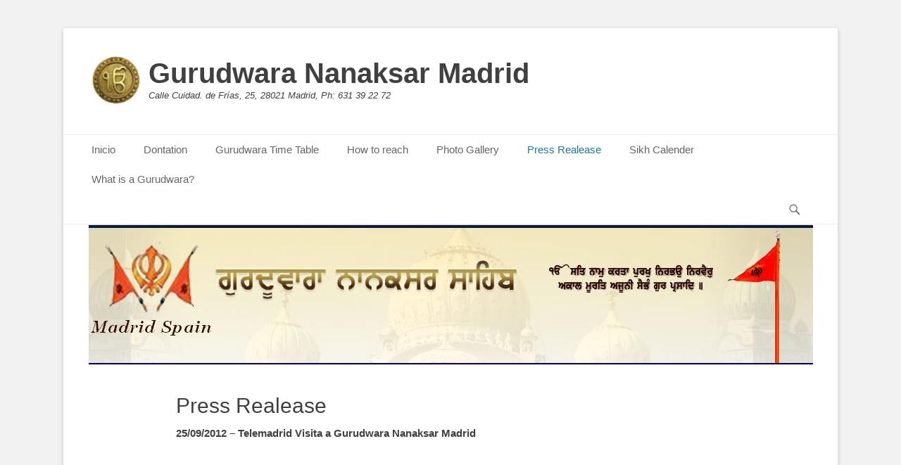

--- FILE ---
content_type: text/html; charset=UTF-8
request_url: http://nanaksarmadrid.com/press-realease
body_size: 7125
content:
		<!DOCTYPE html>
		<html lang="es">
		
<head>
		<meta charset="UTF-8">
		<link rel="profile" href="http://gmpg.org/xfn/11">
		<title>Press Realease &#8211; Gurudwara Nanaksar Madrid</title>
<meta name="viewport" content="width=device-width, initial-scale=1, minimum-scale=1"><link rel='dns-prefetch' href='//s.w.org' />
<link rel="alternate" type="application/rss+xml" title="Gurudwara Nanaksar Madrid &raquo; Feed" href="http://nanaksarmadrid.com/feed" />
<link rel="alternate" type="application/rss+xml" title="Gurudwara Nanaksar Madrid &raquo; Feed de los comentarios" href="http://nanaksarmadrid.com/comments/feed" />
<link rel="alternate" type="text/calendar" title="Gurudwara Nanaksar Madrid &raquo; iCal Feed" href="http://nanaksarmadrid.com/events/?ical=1" />
		<script type="text/javascript">
			window._wpemojiSettings = {"baseUrl":"https:\/\/s.w.org\/images\/core\/emoji\/12.0.0-1\/72x72\/","ext":".png","svgUrl":"https:\/\/s.w.org\/images\/core\/emoji\/12.0.0-1\/svg\/","svgExt":".svg","source":{"concatemoji":"http:\/\/nanaksarmadrid.com\/wp-includes\/js\/wp-emoji-release.min.js?ver=5.4.18"}};
			/*! This file is auto-generated */
			!function(e,a,t){var n,r,o,i=a.createElement("canvas"),p=i.getContext&&i.getContext("2d");function s(e,t){var a=String.fromCharCode;p.clearRect(0,0,i.width,i.height),p.fillText(a.apply(this,e),0,0);e=i.toDataURL();return p.clearRect(0,0,i.width,i.height),p.fillText(a.apply(this,t),0,0),e===i.toDataURL()}function c(e){var t=a.createElement("script");t.src=e,t.defer=t.type="text/javascript",a.getElementsByTagName("head")[0].appendChild(t)}for(o=Array("flag","emoji"),t.supports={everything:!0,everythingExceptFlag:!0},r=0;r<o.length;r++)t.supports[o[r]]=function(e){if(!p||!p.fillText)return!1;switch(p.textBaseline="top",p.font="600 32px Arial",e){case"flag":return s([127987,65039,8205,9895,65039],[127987,65039,8203,9895,65039])?!1:!s([55356,56826,55356,56819],[55356,56826,8203,55356,56819])&&!s([55356,57332,56128,56423,56128,56418,56128,56421,56128,56430,56128,56423,56128,56447],[55356,57332,8203,56128,56423,8203,56128,56418,8203,56128,56421,8203,56128,56430,8203,56128,56423,8203,56128,56447]);case"emoji":return!s([55357,56424,55356,57342,8205,55358,56605,8205,55357,56424,55356,57340],[55357,56424,55356,57342,8203,55358,56605,8203,55357,56424,55356,57340])}return!1}(o[r]),t.supports.everything=t.supports.everything&&t.supports[o[r]],"flag"!==o[r]&&(t.supports.everythingExceptFlag=t.supports.everythingExceptFlag&&t.supports[o[r]]);t.supports.everythingExceptFlag=t.supports.everythingExceptFlag&&!t.supports.flag,t.DOMReady=!1,t.readyCallback=function(){t.DOMReady=!0},t.supports.everything||(n=function(){t.readyCallback()},a.addEventListener?(a.addEventListener("DOMContentLoaded",n,!1),e.addEventListener("load",n,!1)):(e.attachEvent("onload",n),a.attachEvent("onreadystatechange",function(){"complete"===a.readyState&&t.readyCallback()})),(n=t.source||{}).concatemoji?c(n.concatemoji):n.wpemoji&&n.twemoji&&(c(n.twemoji),c(n.wpemoji)))}(window,document,window._wpemojiSettings);
		</script>
		<style type="text/css">
img.wp-smiley,
img.emoji {
	display: inline !important;
	border: none !important;
	box-shadow: none !important;
	height: 1em !important;
	width: 1em !important;
	margin: 0 .07em !important;
	vertical-align: -0.1em !important;
	background: none !important;
	padding: 0 !important;
}
</style>
	<link rel='stylesheet' id='tribe-common-skeleton-style-css'  href='http://nanaksarmadrid.com/wp-content/plugins/the-events-calendar/common/src/resources/css/common-skeleton.min.css?ver=4.12.0' type='text/css' media='all' />
<link rel='stylesheet' id='tribe-tooltip-css'  href='http://nanaksarmadrid.com/wp-content/plugins/the-events-calendar/common/src/resources/css/tooltip.min.css?ver=4.12.0' type='text/css' media='all' />
<link rel='stylesheet' id='wp-block-library-css'  href='http://nanaksarmadrid.com/wp-includes/css/dist/block-library/style.min.css?ver=5.4.18' type='text/css' media='all' />
<link rel='stylesheet' id='bsk-pdf-manager-pro-deprecated-css-css'  href='http://nanaksarmadrid.com/wp-content/plugins/bsk-pdf-manager/css/bsk-pdf-manager-pro-deprecated.css?ver=1591976825' type='text/css' media='all' />
<link rel='stylesheet' id='bsk-pdf-manager-pro-css-css'  href='http://nanaksarmadrid.com/wp-content/plugins/bsk-pdf-manager/css/bsk-pdf-manager-pro.css?ver=1591976825' type='text/css' media='all' />
<link rel='stylesheet' id='catchbase-style-css'  href='http://nanaksarmadrid.com/wp-content/themes/catch-base/style.css?ver=5.4.18' type='text/css' media='all' />
<link rel='stylesheet' id='genericons-css'  href='http://nanaksarmadrid.com/wp-content/themes/catch-base/css/genericons/genericons.css?ver=3.4.1' type='text/css' media='all' />
<link rel='stylesheet' id='catchbase-responsive-css'  href='http://nanaksarmadrid.com/wp-content/themes/catch-base/css/responsive.css?ver=5.4.18' type='text/css' media='all' />
<link rel='stylesheet' id='jquery-sidr-css'  href='http://nanaksarmadrid.com/wp-content/themes/catch-base/css/jquery.sidr.light.min.css?ver=2.1.0' type='text/css' media='all' />
<link rel='stylesheet' id='tablepress-default-css'  href='http://nanaksarmadrid.com/wp-content/plugins/tablepress/css/default.min.css?ver=1.11' type='text/css' media='all' />
<link rel='stylesheet' id='jquery-lazyloadxt-spinner-css-css'  href='//nanaksarmadrid.com/wp-content/plugins/a3-lazy-load/assets/css/jquery.lazyloadxt.spinner.css?ver=5.4.18' type='text/css' media='all' />
<link rel='stylesheet' id='um_fonticons_ii-css'  href='http://nanaksarmadrid.com/wp-content/plugins/ultimate-member/assets/css/um-fonticons-ii.css?ver=2.1.5' type='text/css' media='all' />
<link rel='stylesheet' id='um_fonticons_fa-css'  href='http://nanaksarmadrid.com/wp-content/plugins/ultimate-member/assets/css/um-fonticons-fa.css?ver=2.1.5' type='text/css' media='all' />
<link rel='stylesheet' id='select2-css'  href='http://nanaksarmadrid.com/wp-content/plugins/ultimate-member/assets/css/select2/select2.min.css?ver=2.1.5' type='text/css' media='all' />
<link rel='stylesheet' id='um_crop-css'  href='http://nanaksarmadrid.com/wp-content/plugins/ultimate-member/assets/css/um-crop.css?ver=2.1.5' type='text/css' media='all' />
<link rel='stylesheet' id='um_modal-css'  href='http://nanaksarmadrid.com/wp-content/plugins/ultimate-member/assets/css/um-modal.css?ver=2.1.5' type='text/css' media='all' />
<link rel='stylesheet' id='um_styles-css'  href='http://nanaksarmadrid.com/wp-content/plugins/ultimate-member/assets/css/um-styles.css?ver=2.1.5' type='text/css' media='all' />
<link rel='stylesheet' id='um_profile-css'  href='http://nanaksarmadrid.com/wp-content/plugins/ultimate-member/assets/css/um-profile.css?ver=2.1.5' type='text/css' media='all' />
<link rel='stylesheet' id='um_account-css'  href='http://nanaksarmadrid.com/wp-content/plugins/ultimate-member/assets/css/um-account.css?ver=2.1.5' type='text/css' media='all' />
<link rel='stylesheet' id='um_misc-css'  href='http://nanaksarmadrid.com/wp-content/plugins/ultimate-member/assets/css/um-misc.css?ver=2.1.5' type='text/css' media='all' />
<link rel='stylesheet' id='um_fileupload-css'  href='http://nanaksarmadrid.com/wp-content/plugins/ultimate-member/assets/css/um-fileupload.css?ver=2.1.5' type='text/css' media='all' />
<link rel='stylesheet' id='um_datetime-css'  href='http://nanaksarmadrid.com/wp-content/plugins/ultimate-member/assets/css/pickadate/default.css?ver=2.1.5' type='text/css' media='all' />
<link rel='stylesheet' id='um_datetime_date-css'  href='http://nanaksarmadrid.com/wp-content/plugins/ultimate-member/assets/css/pickadate/default.date.css?ver=2.1.5' type='text/css' media='all' />
<link rel='stylesheet' id='um_datetime_time-css'  href='http://nanaksarmadrid.com/wp-content/plugins/ultimate-member/assets/css/pickadate/default.time.css?ver=2.1.5' type='text/css' media='all' />
<link rel='stylesheet' id='um_raty-css'  href='http://nanaksarmadrid.com/wp-content/plugins/ultimate-member/assets/css/um-raty.css?ver=2.1.5' type='text/css' media='all' />
<link rel='stylesheet' id='um_scrollbar-css'  href='http://nanaksarmadrid.com/wp-content/plugins/ultimate-member/assets/css/simplebar.css?ver=2.1.5' type='text/css' media='all' />
<link rel='stylesheet' id='um_tipsy-css'  href='http://nanaksarmadrid.com/wp-content/plugins/ultimate-member/assets/css/um-tipsy.css?ver=2.1.5' type='text/css' media='all' />
<link rel='stylesheet' id='um_responsive-css'  href='http://nanaksarmadrid.com/wp-content/plugins/ultimate-member/assets/css/um-responsive.css?ver=2.1.5' type='text/css' media='all' />
<link rel='stylesheet' id='um_default_css-css'  href='http://nanaksarmadrid.com/wp-content/plugins/ultimate-member/assets/css/um-old-default.css?ver=2.1.5' type='text/css' media='all' />
<script type='text/javascript' src='http://nanaksarmadrid.com/wp-content/plugins/1and1-wordpress-assistant/js/cookies.js?ver=5.4.18'></script>
<script type='text/javascript' src='http://nanaksarmadrid.com/wp-includes/js/jquery/jquery.js?ver=1.12.4-wp'></script>
<script type='text/javascript' src='http://nanaksarmadrid.com/wp-includes/js/jquery/jquery-migrate.min.js?ver=1.4.1'></script>
<script type='text/javascript'>
/* <![CDATA[ */
var bsk_pdf_pro = {"ajaxurl":"http:\/\/nanaksarmadrid.com\/wp-admin\/admin-ajax.php"};
/* ]]> */
</script>
<script type='text/javascript' src='http://nanaksarmadrid.com/wp-content/plugins/bsk-pdf-manager/js/bsk_pdf_manager_pro_deprecated.js?ver=1591976825'></script>
<script type='text/javascript'>
/* <![CDATA[ */
var bsk_pdf_pro = {"ajaxurl":"http:\/\/nanaksarmadrid.com\/wp-admin\/admin-ajax.php"};
/* ]]> */
</script>
<script type='text/javascript' src='http://nanaksarmadrid.com/wp-content/plugins/bsk-pdf-manager/js/bsk_pdf_manager_pro.js?ver=1591976825'></script>
<script type='text/javascript' src='http://nanaksarmadrid.com/wp-content/themes/catch-base/js/jquery.sidr.min.js?ver=2.2.1.1'></script>
<script type='text/javascript' src='http://nanaksarmadrid.com/wp-content/themes/catch-base/js/catchbase-custom-scripts.min.js'></script>
<!--[if lt IE 9]>
<script type='text/javascript' src='http://nanaksarmadrid.com/wp-content/themes/catch-base/js/html5.min.js?ver=3.7.3'></script>
<![endif]-->
<script type='text/javascript' src='http://nanaksarmadrid.com/wp-content/plugins/ultimate-member/assets/js/um-gdpr.min.js?ver=2.1.5'></script>
<link rel='https://api.w.org/' href='http://nanaksarmadrid.com/wp-json/' />
<link rel="EditURI" type="application/rsd+xml" title="RSD" href="http://nanaksarmadrid.com/xmlrpc.php?rsd" />
<link rel="wlwmanifest" type="application/wlwmanifest+xml" href="http://nanaksarmadrid.com/wp-includes/wlwmanifest.xml" /> 
<meta name="generator" content="WordPress 5.4.18" />
<link rel='shortlink' href='http://nanaksarmadrid.com/?p=76' />
<link rel="alternate" type="application/json+oembed" href="http://nanaksarmadrid.com/wp-json/oembed/1.0/embed?url=http%3A%2F%2Fnanaksarmadrid.com%2Fpress-realease" />
<link rel="alternate" type="text/xml+oembed" href="http://nanaksarmadrid.com/wp-json/oembed/1.0/embed?url=http%3A%2F%2Fnanaksarmadrid.com%2Fpress-realease&#038;format=xml" />
<!-- <meta name="NextGEN" version="3.3.5" /> -->
		<style type="text/css">
			.um_request_name {
				display: none !important;
			}
		</style>
	<meta name="tec-api-version" content="v1"><meta name="tec-api-origin" content="http://nanaksarmadrid.com"><link rel="https://theeventscalendar.com/" href="http://nanaksarmadrid.com/wp-json/tribe/events/v1/" /><style type="text/css">.broken_link, a.broken_link {
	text-decoration: line-through;
}</style></head>

<body class="page-template-default page page-id-76 wp-custom-logo tribe-no-js page-template-homepages-30-d382154351-htdocs-clickandbuilds-gurudwarananaksar-wp-content-themes-catch-base-page-php no-sidebar content-width excerpt-featured-image mobile-menu-one">


		<div id="page" class="hfeed site">
				<header id="masthead" role="banner">
    		<div class="wrapper">
		
    <div id="mobile-header-left-menu" class="mobile-menu-anchor page-menu">
        <a href="#mobile-header-left-nav" id="header-left-menu" class="genericon genericon-menu">
            <span class="mobile-menu-text">Menú</span>
        </a>
    </div><!-- #mobile-header-menu -->
    <div id="site-branding" class="logo-left">
				<div id="site-logo"><a href="http://nanaksarmadrid.com/" class="custom-logo-link" rel="home"><img width="71" height="71" src="http://nanaksarmadrid.com/wp-content/uploads/2020/06/cropped-log05.jpg" class="custom-logo" alt="Gurudwara Nanaksar Madrid" /></a></div><!-- #site-logo --><div id="site-header"><p class="site-title"><a href="http://nanaksarmadrid.com/">Gurudwara Nanaksar Madrid</a></p><p class="site-description">Calle Cuidad. de Frías, 25, 28021 Madrid, Ph: 631 39 22 72</p></div><!-- #site-header --></div><!-- #site-branding-->	<aside class="sidebar sidebar-header-right widget-area">
			</aside><!-- .sidebar .header-sidebar .widget-area -->
			</div><!-- .wrapper -->
		</header><!-- #masthead -->
			<nav class="site-navigation nav-primary search-enabled" role="navigation">
        <div class="wrapper">
            <h3 class="assistive-text">Menú principal</h3>
            <div class="screen-reader-text skip-link"><a href="#content" title="Saltar al contenido">Saltar al contenido</a></div>
            <div class="menu catchbase-nav-menu"><ul><li ><a href="http://nanaksarmadrid.com/">Inicio</a></li><li class="page_item page-item-105"><a href="http://nanaksarmadrid.com/dontation">Dontation</a></li><li class="page_item page-item-82"><a href="http://nanaksarmadrid.com/gurudwara-time-table">Gurudwara Time Table</a></li><li class="page_item page-item-58"><a href="http://nanaksarmadrid.com/how-to-reach">How to reach</a></li><li class="page_item page-item-79"><a href="http://nanaksarmadrid.com/photo-gallery">Photo Gallery</a></li><li class="page_item page-item-76 current_page_item"><a href="http://nanaksarmadrid.com/press-realease" aria-current="page">Press Realease</a></li><li class="page_item page-item-72"><a href="http://nanaksarmadrid.com/sikh-calender">Sikh Calender</a></li><li class="page_item page-item-2"><a href="http://nanaksarmadrid.com/sample-page">What is a Gurudwara?</a></li></ul></div>                <div id="search-toggle" class="genericon">
                    <a class="screen-reader-text" href="#search-container">Buscar</a>
                </div>

                <div id="search-container" class="displaynone">
                    
<form role="search" method="get" class="search-form" action="http://nanaksarmadrid.com/">
	<label>
		<span class="screen-reader-text">Buscar:</span>
		<input type="search" class="search-field" placeholder="Buscar..." value="" name="s" title="Buscar:">
	</label>
	<input type="submit" class="search-submit" value="Buscar">
</form>
                </div>
    	</div><!-- .wrapper -->
    </nav><!-- .nav-primary -->
    <div id="header-featured-image">
					<div class="wrapper"><img class="wp-post-image" alt="" src="http://nuevaweb.nanaksarmadrid.es/wp-content/uploads/2020/06/cropped-Header.jpg" /></div><!-- .wrapper -->
				</div><!-- #header-featured-image -->		<div id="content" class="site-content">
			<div class="wrapper">
	
	<main id="main" class="site-main" role="main">

		
			
<article id="post-76" class="post-76 page type-page status-publish hentry">
	<!-- Page/Post Single Image Disabled or No Image set in Post Thumbnail -->	<div class="entry-container">
		<header class="entry-header">
			<h1 class="entry-title">Press Realease</h1>
		</header><!-- .entry-header -->

		<div class="entry-content">
			
<p><strong>25/09/2012 &#8211; Telemadrid Visita a Gurudwara Nanaksar Madrid&nbsp;</strong></p>



<figure class="wp-block-embed-youtube wp-block-embed is-type-video is-provider-youtube wp-embed-aspect-16-9 wp-has-aspect-ratio"><div class="wp-block-embed__wrapper">
<iframe class="lazy lazy-hidden" title="Comunidad Sij en Madrid" width="780" height="439"  data-lazy-type="iframe" data-src="https://www.youtube.com/embed/BLxcPBUEXfA?feature=oembed" frameborder="0" allow="accelerometer; autoplay; encrypted-media; gyroscope; picture-in-picture" allowfullscreen></iframe><noscript><iframe title="Comunidad Sij en Madrid" width="780" height="439" src="https://www.youtube.com/embed/BLxcPBUEXfA?feature=oembed" frameborder="0" allow="accelerometer; autoplay; encrypted-media; gyroscope; picture-in-picture" allowfullscreen></iframe></noscript>
</div></figure>
					</div><!-- .entry-content -->
			</div><!-- .entry-container -->
</article><!-- #post-## -->
			
		
	</main><!-- #main -->


			</div><!-- .wrapper -->
	    </div><!-- #content -->
		            
	<footer id="colophon" class="site-footer" role="contentinfo">
    
    	<div id="site-generator" class="two">
    		<div class="wrapper">
    			<div id="footer-left-content" class="copyright">Copyright &copy; 2026 <a href="http://nanaksarmadrid.com/">Gurudwara Nanaksar Madrid</a>. Todos los derechos reservados. </div>

    			<div id="footer-right-content" class="powered">Catch Base&nbsp;por&nbsp;<a target="_blank" href="https://catchthemes.com/">Catch Themes</a></div>
			</div><!-- .wrapper -->
		</div><!-- #site-generator -->	</footer><!-- #colophon -->
			</div><!-- #page -->
		
<a href="#masthead" id="scrollup" class="genericon"><span class="screen-reader-text">Desplazar hacia arriba</span></a><nav id="mobile-header-left-nav" class="mobile-menu" role="navigation"><div class="menu"><ul><li ><a href="http://nanaksarmadrid.com/">Inicio</a></li><li class="page_item page-item-105"><a href="http://nanaksarmadrid.com/dontation">Dontation</a></li><li class="page_item page-item-82"><a href="http://nanaksarmadrid.com/gurudwara-time-table">Gurudwara Time Table</a></li><li class="page_item page-item-58"><a href="http://nanaksarmadrid.com/how-to-reach">How to reach</a></li><li class="page_item page-item-79"><a href="http://nanaksarmadrid.com/photo-gallery">Photo Gallery</a></li><li class="page_item page-item-76 current_page_item"><a href="http://nanaksarmadrid.com/press-realease" aria-current="page">Press Realease</a></li><li class="page_item page-item-72"><a href="http://nanaksarmadrid.com/sikh-calender">Sikh Calender</a></li><li class="page_item page-item-2"><a href="http://nanaksarmadrid.com/sample-page">What is a Gurudwara?</a></li></ul></div></nav><!-- #mobile-header-left-nav -->
<!-- ngg_resource_manager_marker --><script type='text/javascript' src='http://nanaksarmadrid.com/wp-content/themes/catch-base/js/navigation.min.js?ver=20120206'></script>
<script type='text/javascript' src='http://nanaksarmadrid.com/wp-content/themes/catch-base/js/skip-link-focus-fix.min.js?ver=20130115'></script>
<script type='text/javascript' src='http://nanaksarmadrid.com/wp-content/themes/catch-base/js/fitvids.min.js?ver=1.1'></script>
<script type='text/javascript' src='http://nanaksarmadrid.com/wp-content/themes/catch-base/js/catchbase-scrollup.min.js?ver=20072014'></script>
<script type='text/javascript'>
/* <![CDATA[ */
var a3_lazyload_params = {"apply_images":"1","apply_videos":"1"};
/* ]]> */
</script>
<script type='text/javascript' src='//nanaksarmadrid.com/wp-content/plugins/a3-lazy-load/assets/js/jquery.lazyloadxt.extra.min.js?ver=2.3.2'></script>
<script type='text/javascript' src='//nanaksarmadrid.com/wp-content/plugins/a3-lazy-load/assets/js/jquery.lazyloadxt.srcset.min.js?ver=2.3.2'></script>
<script type='text/javascript'>
/* <![CDATA[ */
var a3_lazyload_extend_params = {"edgeY":"0","horizontal_container_classnames":""};
/* ]]> */
</script>
<script type='text/javascript' src='//nanaksarmadrid.com/wp-content/plugins/a3-lazy-load/assets/js/jquery.lazyloadxt.extend.js?ver=2.3.2'></script>
<script type='text/javascript' src='http://nanaksarmadrid.com/wp-content/plugins/ultimate-member/assets/js/select2/select2.full.min.js?ver=2.1.5'></script>
<script src='http://nanaksarmadrid.com/wp-content/plugins/the-events-calendar/common/src/resources/js/underscore-before.js'></script>
<script type='text/javascript' src='http://nanaksarmadrid.com/wp-includes/js/underscore.min.js?ver=1.8.3'></script>
<script src='http://nanaksarmadrid.com/wp-content/plugins/the-events-calendar/common/src/resources/js/underscore-after.js'></script>
<script type='text/javascript'>
/* <![CDATA[ */
var _wpUtilSettings = {"ajax":{"url":"\/wp-admin\/admin-ajax.php"}};
/* ]]> */
</script>
<script type='text/javascript' src='http://nanaksarmadrid.com/wp-includes/js/wp-util.min.js?ver=5.4.18'></script>
<script type='text/javascript' src='http://nanaksarmadrid.com/wp-content/plugins/ultimate-member/assets/js/um-crop.min.js?ver=2.1.5'></script>
<script type='text/javascript' src='http://nanaksarmadrid.com/wp-content/plugins/ultimate-member/assets/js/um-modal.min.js?ver=2.1.5'></script>
<script type='text/javascript' src='http://nanaksarmadrid.com/wp-content/plugins/ultimate-member/assets/js/um-jquery-form.min.js?ver=2.1.5'></script>
<script type='text/javascript' src='http://nanaksarmadrid.com/wp-content/plugins/ultimate-member/assets/js/um-fileupload.min.js?ver=2.1.5'></script>
<script type='text/javascript' src='http://nanaksarmadrid.com/wp-content/plugins/ultimate-member/assets/js/pickadate/picker.js?ver=2.1.5'></script>
<script type='text/javascript' src='http://nanaksarmadrid.com/wp-content/plugins/ultimate-member/assets/js/pickadate/picker.date.js?ver=2.1.5'></script>
<script type='text/javascript' src='http://nanaksarmadrid.com/wp-content/plugins/ultimate-member/assets/js/pickadate/picker.time.js?ver=2.1.5'></script>
<script type='text/javascript' src='http://nanaksarmadrid.com/wp-content/plugins/ultimate-member/assets/js/pickadate/legacy.js?ver=2.1.5'></script>
<script type='text/javascript' src='http://nanaksarmadrid.com/wp-content/plugins/ultimate-member/assets/js/pickadate/translations/es_ES.js?ver=2.1.5'></script>
<script type='text/javascript' src='http://nanaksarmadrid.com/wp-includes/js/dist/vendor/wp-polyfill.min.js?ver=7.4.4'></script>
<script type='text/javascript'>
( 'fetch' in window ) || document.write( '<script src="http://nanaksarmadrid.com/wp-includes/js/dist/vendor/wp-polyfill-fetch.min.js?ver=3.0.0"></scr' + 'ipt>' );( document.contains ) || document.write( '<script src="http://nanaksarmadrid.com/wp-includes/js/dist/vendor/wp-polyfill-node-contains.min.js?ver=3.42.0"></scr' + 'ipt>' );( window.DOMRect ) || document.write( '<script src="http://nanaksarmadrid.com/wp-includes/js/dist/vendor/wp-polyfill-dom-rect.min.js?ver=3.42.0"></scr' + 'ipt>' );( window.URL && window.URL.prototype && window.URLSearchParams ) || document.write( '<script src="http://nanaksarmadrid.com/wp-includes/js/dist/vendor/wp-polyfill-url.min.js?ver=3.6.4"></scr' + 'ipt>' );( window.FormData && window.FormData.prototype.keys ) || document.write( '<script src="http://nanaksarmadrid.com/wp-includes/js/dist/vendor/wp-polyfill-formdata.min.js?ver=3.0.12"></scr' + 'ipt>' );( Element.prototype.matches && Element.prototype.closest ) || document.write( '<script src="http://nanaksarmadrid.com/wp-includes/js/dist/vendor/wp-polyfill-element-closest.min.js?ver=2.0.2"></scr' + 'ipt>' );
</script>
<script type='text/javascript' src='http://nanaksarmadrid.com/wp-includes/js/dist/i18n.min.js?ver=526cadb8371e147b94b51de08c0e6167'></script>
<script type='text/javascript' src='http://nanaksarmadrid.com/wp-content/plugins/ultimate-member/assets/js/um-raty.min.js?ver=2.1.5'></script>
<script type='text/javascript' src='http://nanaksarmadrid.com/wp-content/plugins/ultimate-member/assets/js/um-tipsy.min.js?ver=2.1.5'></script>
<script type='text/javascript' src='http://nanaksarmadrid.com/wp-includes/js/imagesloaded.min.js?ver=3.2.0'></script>
<script type='text/javascript' src='http://nanaksarmadrid.com/wp-includes/js/masonry.min.js?ver=3.3.2'></script>
<script type='text/javascript' src='http://nanaksarmadrid.com/wp-includes/js/jquery/jquery.masonry.min.js?ver=3.1.2b'></script>
<script type='text/javascript' src='http://nanaksarmadrid.com/wp-content/plugins/ultimate-member/assets/js/simplebar.min.js?ver=2.1.5'></script>
<script type='text/javascript' src='http://nanaksarmadrid.com/wp-content/plugins/ultimate-member/assets/js/um-functions.min.js?ver=2.1.5'></script>
<script type='text/javascript' src='http://nanaksarmadrid.com/wp-content/plugins/ultimate-member/assets/js/um-responsive.min.js?ver=2.1.5'></script>
<script type='text/javascript' src='http://nanaksarmadrid.com/wp-content/plugins/ultimate-member/assets/js/um-conditional.min.js?ver=2.1.5'></script>
<script type='text/javascript'>
/* <![CDATA[ */
var um_scripts = {"nonce":"7ec431493e"};
/* ]]> */
</script>
<script type='text/javascript' src='http://nanaksarmadrid.com/wp-content/plugins/ultimate-member/assets/js/um-scripts.min.js?ver=2.1.5'></script>
<script type='text/javascript' src='http://nanaksarmadrid.com/wp-content/plugins/ultimate-member/assets/js/um-profile.min.js?ver=2.1.5'></script>
<script type='text/javascript' src='http://nanaksarmadrid.com/wp-content/plugins/ultimate-member/assets/js/um-account.min.js?ver=2.1.5'></script>
<script type='text/javascript' src='http://nanaksarmadrid.com/wp-includes/js/wp-embed.min.js?ver=5.4.18'></script>

<div id="um_upload_single" style="display:none"></div>
<div id="um_view_photo" style="display:none">

	<a href="javascript:void(0);" data-action="um_remove_modal" class="um-modal-close"><i class="um-faicon-times"></i></a>

	<div class="um-modal-body photo">
		<div class="um-modal-photo"></div>
	</div>

</div>		<script>
		( function ( body ) {
			'use strict';
			body.className = body.className.replace( /\btribe-no-js\b/, 'tribe-js' );
		} )( document.body );
		</script>
		<script> /* <![CDATA[ */var tribe_l10n_datatables = {"aria":{"sort_ascending":": activar para ordenar columna de forma ascendente","sort_descending":": activar para ordenar columna de forma descendente"},"length_menu":"Mostrar entradas de _MENU_","empty_table":"No hay datos disponibles en la tabla","info":"Mostrando _START_ a _END_ de _TOTAL_ entradas","info_empty":"Mostrando 0 a 0 de 0 entradas","info_filtered":"(filtrado de un total de _MAX_ entradas)","zero_records":"No se encontraron registros coincidentes","search":"Buscar:","all_selected_text":"Se han seleccionado todos los elementos de esta p\u00e1gina ","select_all_link":"Seleccionar todas las p\u00e1ginas","clear_selection":"Borrar selecci\u00f3n.","pagination":{"all":"Todo","next":"Siguiente","previous":"Anterior"},"select":{"rows":{"0":"","_":": seleccion\u00f3 %d filas","1":": seleccion\u00f3 1 fila"}},"datepicker":{"dayNames":["domingo","lunes","martes","mi\u00e9rcoles","jueves","viernes","s\u00e1bado"],"dayNamesShort":["Dom","Lun","Mar","Mi\u00e9","Jue","Vie","S\u00e1b"],"dayNamesMin":["D","L","M","X","J","V","S"],"monthNames":["enero","febrero","marzo","abril","mayo","junio","julio","agosto","septiembre","octubre","noviembre","diciembre"],"monthNamesShort":["enero","febrero","marzo","abril","mayo","junio","julio","agosto","septiembre","octubre","noviembre","diciembre"],"monthNamesMin":["Ene","Feb","Mar","Abr","May","Jun","Jul","Ago","Sep","Oct","Nov","Dic"],"nextText":"Siguiente","prevText":"Anterior","currentText":"Hoy","closeText":"Hecho","today":"Hoy","clear":"Limpiar"}};/* ]]> */ </script>		<script type="text/javascript">
			jQuery(window).load(function() {
				jQuery("input[name='um_request']").val('');
			});
		</script>
	
</body>
</html>